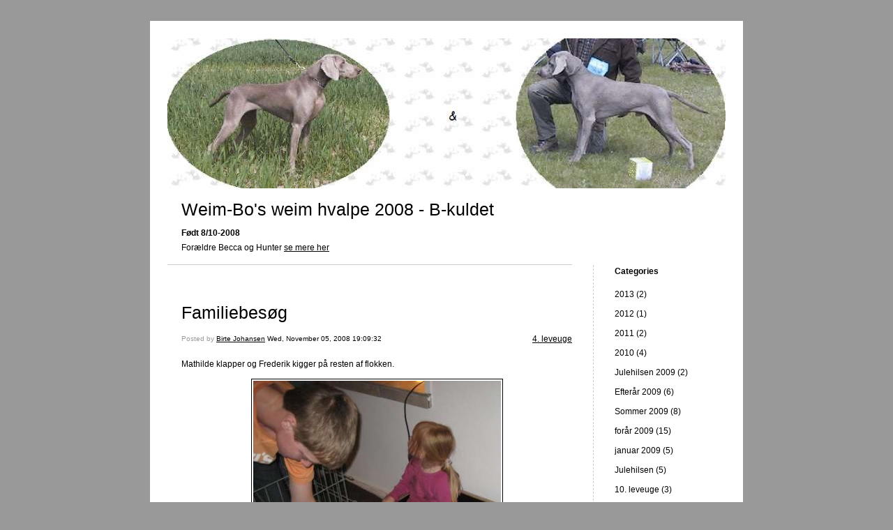

--- FILE ---
content_type: text/html; charset=UTF-8
request_url: https://hvalpeblog.weimbos.dk/2008/11/05/familiebesog-14/
body_size: 7916
content:


<!DOCTYPE html>
<html lang="en-US">
<head>
	<meta charset="UTF-8" />
    <meta http-equiv="Content-Type" content="text/html"  />
    <!-- Mobile Specific Metas ================================================== -->

    <meta name="viewport" content="width=device-width, initial-scale=1">

    <link rel="profile" href="http://gmpg.org/xfn/11"/>
    <link rel="pingback" href="https://hvalpeblog.weimbos.dk/xmlrpc.php"/>
    <title>Familiebesøg &#8211; Weim-Bo&#039;s weim hvalpe 2008 &#8211; B-kuldet</title>
<meta name='robots' content='max-image-preview:large' />
	<style>img:is([sizes="auto" i], [sizes^="auto," i]) { contain-intrinsic-size: 3000px 1500px }</style>
	<link rel='dns-prefetch' href='//ilo-static.cdn-one.com' />
<link rel="alternate" type="application/rss+xml" title="Weim-Bo&#039;s weim hvalpe 2008 - B-kuldet &raquo; Feed" href="https://hvalpeblog.weimbos.dk/feed/" />
<link rel="alternate" type="application/rss+xml" title="Weim-Bo&#039;s weim hvalpe 2008 - B-kuldet &raquo; Comments Feed" href="https://hvalpeblog.weimbos.dk/comments/feed/" />
<link rel="alternate" type="application/rss+xml" title="Weim-Bo&#039;s weim hvalpe 2008 - B-kuldet &raquo; Familiebesøg Comments Feed" href="https://hvalpeblog.weimbos.dk/2008/11/05/familiebesog-14/feed/" />
<script type="text/javascript">
/* <![CDATA[ */
window._wpemojiSettings = {"baseUrl":"https:\/\/s.w.org\/images\/core\/emoji\/16.0.1\/72x72\/","ext":".png","svgUrl":"https:\/\/s.w.org\/images\/core\/emoji\/16.0.1\/svg\/","svgExt":".svg","source":{"concatemoji":"https:\/\/hvalpeblog.weimbos.dk\/wp-includes\/js\/wp-emoji-release.min.js?ver=6.8.3"}};
/*! This file is auto-generated */
!function(s,n){var o,i,e;function c(e){try{var t={supportTests:e,timestamp:(new Date).valueOf()};sessionStorage.setItem(o,JSON.stringify(t))}catch(e){}}function p(e,t,n){e.clearRect(0,0,e.canvas.width,e.canvas.height),e.fillText(t,0,0);var t=new Uint32Array(e.getImageData(0,0,e.canvas.width,e.canvas.height).data),a=(e.clearRect(0,0,e.canvas.width,e.canvas.height),e.fillText(n,0,0),new Uint32Array(e.getImageData(0,0,e.canvas.width,e.canvas.height).data));return t.every(function(e,t){return e===a[t]})}function u(e,t){e.clearRect(0,0,e.canvas.width,e.canvas.height),e.fillText(t,0,0);for(var n=e.getImageData(16,16,1,1),a=0;a<n.data.length;a++)if(0!==n.data[a])return!1;return!0}function f(e,t,n,a){switch(t){case"flag":return n(e,"\ud83c\udff3\ufe0f\u200d\u26a7\ufe0f","\ud83c\udff3\ufe0f\u200b\u26a7\ufe0f")?!1:!n(e,"\ud83c\udde8\ud83c\uddf6","\ud83c\udde8\u200b\ud83c\uddf6")&&!n(e,"\ud83c\udff4\udb40\udc67\udb40\udc62\udb40\udc65\udb40\udc6e\udb40\udc67\udb40\udc7f","\ud83c\udff4\u200b\udb40\udc67\u200b\udb40\udc62\u200b\udb40\udc65\u200b\udb40\udc6e\u200b\udb40\udc67\u200b\udb40\udc7f");case"emoji":return!a(e,"\ud83e\udedf")}return!1}function g(e,t,n,a){var r="undefined"!=typeof WorkerGlobalScope&&self instanceof WorkerGlobalScope?new OffscreenCanvas(300,150):s.createElement("canvas"),o=r.getContext("2d",{willReadFrequently:!0}),i=(o.textBaseline="top",o.font="600 32px Arial",{});return e.forEach(function(e){i[e]=t(o,e,n,a)}),i}function t(e){var t=s.createElement("script");t.src=e,t.defer=!0,s.head.appendChild(t)}"undefined"!=typeof Promise&&(o="wpEmojiSettingsSupports",i=["flag","emoji"],n.supports={everything:!0,everythingExceptFlag:!0},e=new Promise(function(e){s.addEventListener("DOMContentLoaded",e,{once:!0})}),new Promise(function(t){var n=function(){try{var e=JSON.parse(sessionStorage.getItem(o));if("object"==typeof e&&"number"==typeof e.timestamp&&(new Date).valueOf()<e.timestamp+604800&&"object"==typeof e.supportTests)return e.supportTests}catch(e){}return null}();if(!n){if("undefined"!=typeof Worker&&"undefined"!=typeof OffscreenCanvas&&"undefined"!=typeof URL&&URL.createObjectURL&&"undefined"!=typeof Blob)try{var e="postMessage("+g.toString()+"("+[JSON.stringify(i),f.toString(),p.toString(),u.toString()].join(",")+"));",a=new Blob([e],{type:"text/javascript"}),r=new Worker(URL.createObjectURL(a),{name:"wpTestEmojiSupports"});return void(r.onmessage=function(e){c(n=e.data),r.terminate(),t(n)})}catch(e){}c(n=g(i,f,p,u))}t(n)}).then(function(e){for(var t in e)n.supports[t]=e[t],n.supports.everything=n.supports.everything&&n.supports[t],"flag"!==t&&(n.supports.everythingExceptFlag=n.supports.everythingExceptFlag&&n.supports[t]);n.supports.everythingExceptFlag=n.supports.everythingExceptFlag&&!n.supports.flag,n.DOMReady=!1,n.readyCallback=function(){n.DOMReady=!0}}).then(function(){return e}).then(function(){var e;n.supports.everything||(n.readyCallback(),(e=n.source||{}).concatemoji?t(e.concatemoji):e.wpemoji&&e.twemoji&&(t(e.twemoji),t(e.wpemoji)))}))}((window,document),window._wpemojiSettings);
/* ]]> */
</script>
<style id='wp-emoji-styles-inline-css' type='text/css'>

	img.wp-smiley, img.emoji {
		display: inline !important;
		border: none !important;
		box-shadow: none !important;
		height: 1em !important;
		width: 1em !important;
		margin: 0 0.07em !important;
		vertical-align: -0.1em !important;
		background: none !important;
		padding: 0 !important;
	}
</style>
<link rel='stylesheet' id='wp-block-library-css' href='https://hvalpeblog.weimbos.dk/wp-includes/css/dist/block-library/style.min.css?ver=6.8.3' type='text/css' media='all' />
<style id='classic-theme-styles-inline-css' type='text/css'>
/*! This file is auto-generated */
.wp-block-button__link{color:#fff;background-color:#32373c;border-radius:9999px;box-shadow:none;text-decoration:none;padding:calc(.667em + 2px) calc(1.333em + 2px);font-size:1.125em}.wp-block-file__button{background:#32373c;color:#fff;text-decoration:none}
</style>
<style id='global-styles-inline-css' type='text/css'>
:root{--wp--preset--aspect-ratio--square: 1;--wp--preset--aspect-ratio--4-3: 4/3;--wp--preset--aspect-ratio--3-4: 3/4;--wp--preset--aspect-ratio--3-2: 3/2;--wp--preset--aspect-ratio--2-3: 2/3;--wp--preset--aspect-ratio--16-9: 16/9;--wp--preset--aspect-ratio--9-16: 9/16;--wp--preset--color--black: #000000;--wp--preset--color--cyan-bluish-gray: #abb8c3;--wp--preset--color--white: #ffffff;--wp--preset--color--pale-pink: #f78da7;--wp--preset--color--vivid-red: #cf2e2e;--wp--preset--color--luminous-vivid-orange: #ff6900;--wp--preset--color--luminous-vivid-amber: #fcb900;--wp--preset--color--light-green-cyan: #7bdcb5;--wp--preset--color--vivid-green-cyan: #00d084;--wp--preset--color--pale-cyan-blue: #8ed1fc;--wp--preset--color--vivid-cyan-blue: #0693e3;--wp--preset--color--vivid-purple: #9b51e0;--wp--preset--gradient--vivid-cyan-blue-to-vivid-purple: linear-gradient(135deg,rgba(6,147,227,1) 0%,rgb(155,81,224) 100%);--wp--preset--gradient--light-green-cyan-to-vivid-green-cyan: linear-gradient(135deg,rgb(122,220,180) 0%,rgb(0,208,130) 100%);--wp--preset--gradient--luminous-vivid-amber-to-luminous-vivid-orange: linear-gradient(135deg,rgba(252,185,0,1) 0%,rgba(255,105,0,1) 100%);--wp--preset--gradient--luminous-vivid-orange-to-vivid-red: linear-gradient(135deg,rgba(255,105,0,1) 0%,rgb(207,46,46) 100%);--wp--preset--gradient--very-light-gray-to-cyan-bluish-gray: linear-gradient(135deg,rgb(238,238,238) 0%,rgb(169,184,195) 100%);--wp--preset--gradient--cool-to-warm-spectrum: linear-gradient(135deg,rgb(74,234,220) 0%,rgb(151,120,209) 20%,rgb(207,42,186) 40%,rgb(238,44,130) 60%,rgb(251,105,98) 80%,rgb(254,248,76) 100%);--wp--preset--gradient--blush-light-purple: linear-gradient(135deg,rgb(255,206,236) 0%,rgb(152,150,240) 100%);--wp--preset--gradient--blush-bordeaux: linear-gradient(135deg,rgb(254,205,165) 0%,rgb(254,45,45) 50%,rgb(107,0,62) 100%);--wp--preset--gradient--luminous-dusk: linear-gradient(135deg,rgb(255,203,112) 0%,rgb(199,81,192) 50%,rgb(65,88,208) 100%);--wp--preset--gradient--pale-ocean: linear-gradient(135deg,rgb(255,245,203) 0%,rgb(182,227,212) 50%,rgb(51,167,181) 100%);--wp--preset--gradient--electric-grass: linear-gradient(135deg,rgb(202,248,128) 0%,rgb(113,206,126) 100%);--wp--preset--gradient--midnight: linear-gradient(135deg,rgb(2,3,129) 0%,rgb(40,116,252) 100%);--wp--preset--font-size--small: 13px;--wp--preset--font-size--medium: 20px;--wp--preset--font-size--large: 36px;--wp--preset--font-size--x-large: 42px;--wp--preset--spacing--20: 0.44rem;--wp--preset--spacing--30: 0.67rem;--wp--preset--spacing--40: 1rem;--wp--preset--spacing--50: 1.5rem;--wp--preset--spacing--60: 2.25rem;--wp--preset--spacing--70: 3.38rem;--wp--preset--spacing--80: 5.06rem;--wp--preset--shadow--natural: 6px 6px 9px rgba(0, 0, 0, 0.2);--wp--preset--shadow--deep: 12px 12px 50px rgba(0, 0, 0, 0.4);--wp--preset--shadow--sharp: 6px 6px 0px rgba(0, 0, 0, 0.2);--wp--preset--shadow--outlined: 6px 6px 0px -3px rgba(255, 255, 255, 1), 6px 6px rgba(0, 0, 0, 1);--wp--preset--shadow--crisp: 6px 6px 0px rgba(0, 0, 0, 1);}:where(.is-layout-flex){gap: 0.5em;}:where(.is-layout-grid){gap: 0.5em;}body .is-layout-flex{display: flex;}.is-layout-flex{flex-wrap: wrap;align-items: center;}.is-layout-flex > :is(*, div){margin: 0;}body .is-layout-grid{display: grid;}.is-layout-grid > :is(*, div){margin: 0;}:where(.wp-block-columns.is-layout-flex){gap: 2em;}:where(.wp-block-columns.is-layout-grid){gap: 2em;}:where(.wp-block-post-template.is-layout-flex){gap: 1.25em;}:where(.wp-block-post-template.is-layout-grid){gap: 1.25em;}.has-black-color{color: var(--wp--preset--color--black) !important;}.has-cyan-bluish-gray-color{color: var(--wp--preset--color--cyan-bluish-gray) !important;}.has-white-color{color: var(--wp--preset--color--white) !important;}.has-pale-pink-color{color: var(--wp--preset--color--pale-pink) !important;}.has-vivid-red-color{color: var(--wp--preset--color--vivid-red) !important;}.has-luminous-vivid-orange-color{color: var(--wp--preset--color--luminous-vivid-orange) !important;}.has-luminous-vivid-amber-color{color: var(--wp--preset--color--luminous-vivid-amber) !important;}.has-light-green-cyan-color{color: var(--wp--preset--color--light-green-cyan) !important;}.has-vivid-green-cyan-color{color: var(--wp--preset--color--vivid-green-cyan) !important;}.has-pale-cyan-blue-color{color: var(--wp--preset--color--pale-cyan-blue) !important;}.has-vivid-cyan-blue-color{color: var(--wp--preset--color--vivid-cyan-blue) !important;}.has-vivid-purple-color{color: var(--wp--preset--color--vivid-purple) !important;}.has-black-background-color{background-color: var(--wp--preset--color--black) !important;}.has-cyan-bluish-gray-background-color{background-color: var(--wp--preset--color--cyan-bluish-gray) !important;}.has-white-background-color{background-color: var(--wp--preset--color--white) !important;}.has-pale-pink-background-color{background-color: var(--wp--preset--color--pale-pink) !important;}.has-vivid-red-background-color{background-color: var(--wp--preset--color--vivid-red) !important;}.has-luminous-vivid-orange-background-color{background-color: var(--wp--preset--color--luminous-vivid-orange) !important;}.has-luminous-vivid-amber-background-color{background-color: var(--wp--preset--color--luminous-vivid-amber) !important;}.has-light-green-cyan-background-color{background-color: var(--wp--preset--color--light-green-cyan) !important;}.has-vivid-green-cyan-background-color{background-color: var(--wp--preset--color--vivid-green-cyan) !important;}.has-pale-cyan-blue-background-color{background-color: var(--wp--preset--color--pale-cyan-blue) !important;}.has-vivid-cyan-blue-background-color{background-color: var(--wp--preset--color--vivid-cyan-blue) !important;}.has-vivid-purple-background-color{background-color: var(--wp--preset--color--vivid-purple) !important;}.has-black-border-color{border-color: var(--wp--preset--color--black) !important;}.has-cyan-bluish-gray-border-color{border-color: var(--wp--preset--color--cyan-bluish-gray) !important;}.has-white-border-color{border-color: var(--wp--preset--color--white) !important;}.has-pale-pink-border-color{border-color: var(--wp--preset--color--pale-pink) !important;}.has-vivid-red-border-color{border-color: var(--wp--preset--color--vivid-red) !important;}.has-luminous-vivid-orange-border-color{border-color: var(--wp--preset--color--luminous-vivid-orange) !important;}.has-luminous-vivid-amber-border-color{border-color: var(--wp--preset--color--luminous-vivid-amber) !important;}.has-light-green-cyan-border-color{border-color: var(--wp--preset--color--light-green-cyan) !important;}.has-vivid-green-cyan-border-color{border-color: var(--wp--preset--color--vivid-green-cyan) !important;}.has-pale-cyan-blue-border-color{border-color: var(--wp--preset--color--pale-cyan-blue) !important;}.has-vivid-cyan-blue-border-color{border-color: var(--wp--preset--color--vivid-cyan-blue) !important;}.has-vivid-purple-border-color{border-color: var(--wp--preset--color--vivid-purple) !important;}.has-vivid-cyan-blue-to-vivid-purple-gradient-background{background: var(--wp--preset--gradient--vivid-cyan-blue-to-vivid-purple) !important;}.has-light-green-cyan-to-vivid-green-cyan-gradient-background{background: var(--wp--preset--gradient--light-green-cyan-to-vivid-green-cyan) !important;}.has-luminous-vivid-amber-to-luminous-vivid-orange-gradient-background{background: var(--wp--preset--gradient--luminous-vivid-amber-to-luminous-vivid-orange) !important;}.has-luminous-vivid-orange-to-vivid-red-gradient-background{background: var(--wp--preset--gradient--luminous-vivid-orange-to-vivid-red) !important;}.has-very-light-gray-to-cyan-bluish-gray-gradient-background{background: var(--wp--preset--gradient--very-light-gray-to-cyan-bluish-gray) !important;}.has-cool-to-warm-spectrum-gradient-background{background: var(--wp--preset--gradient--cool-to-warm-spectrum) !important;}.has-blush-light-purple-gradient-background{background: var(--wp--preset--gradient--blush-light-purple) !important;}.has-blush-bordeaux-gradient-background{background: var(--wp--preset--gradient--blush-bordeaux) !important;}.has-luminous-dusk-gradient-background{background: var(--wp--preset--gradient--luminous-dusk) !important;}.has-pale-ocean-gradient-background{background: var(--wp--preset--gradient--pale-ocean) !important;}.has-electric-grass-gradient-background{background: var(--wp--preset--gradient--electric-grass) !important;}.has-midnight-gradient-background{background: var(--wp--preset--gradient--midnight) !important;}.has-small-font-size{font-size: var(--wp--preset--font-size--small) !important;}.has-medium-font-size{font-size: var(--wp--preset--font-size--medium) !important;}.has-large-font-size{font-size: var(--wp--preset--font-size--large) !important;}.has-x-large-font-size{font-size: var(--wp--preset--font-size--x-large) !important;}
:where(.wp-block-post-template.is-layout-flex){gap: 1.25em;}:where(.wp-block-post-template.is-layout-grid){gap: 1.25em;}
:where(.wp-block-columns.is-layout-flex){gap: 2em;}:where(.wp-block-columns.is-layout-grid){gap: 2em;}
:root :where(.wp-block-pullquote){font-size: 1.5em;line-height: 1.6;}
</style>
<link rel='stylesheet' id='template1_building_default_css-css' href='https://hvalpeblog.weimbos.dk/wp-content/themes/onecom-ilotheme/assets/css/default.css?ver=6.8.3' type='text/css' media='all' />
<link rel='stylesheet' id='shinyboxcss-css' href='https://hvalpeblog.weimbos.dk/wp-content/themes/onecom-ilotheme/assets/css/shinybox.min.css?ver=6.8.3' type='text/css' media='all' />
<link rel='stylesheet' id='template1_building_css-css' href='//ilo-static.cdn-one.com/iloapp/blog/css/template1_building.css?ver=6.8.3' type='text/css' media='all' />
<link rel='stylesheet' id='template1_building_responsive-css' href='https://hvalpeblog.weimbos.dk/wp-content/themes/onecom-ilotheme/assets/css/responsive.css?ver=6.8.3' type='text/css' media='all' />
<script type="text/javascript" src="https://hvalpeblog.weimbos.dk/wp-includes/js/jquery/jquery.min.js?ver=3.7.1" id="jquery-core-js"></script>
<script type="text/javascript" src="https://hvalpeblog.weimbos.dk/wp-includes/js/jquery/jquery-migrate.min.js?ver=3.4.1" id="jquery-migrate-js"></script>
<link rel="https://api.w.org/" href="https://hvalpeblog.weimbos.dk/wp-json/" /><link rel="alternate" title="JSON" type="application/json" href="https://hvalpeblog.weimbos.dk/wp-json/wp/v2/posts/82" /><link rel="EditURI" type="application/rsd+xml" title="RSD" href="https://hvalpeblog.weimbos.dk/xmlrpc.php?rsd" />
<meta name="generator" content="WordPress 6.8.3" />
<link rel="canonical" href="https://hvalpeblog.weimbos.dk/2008/11/05/familiebesog-14/" />
<link rel='shortlink' href='https://hvalpeblog.weimbos.dk/?p=82' />
<link rel="alternate" title="oEmbed (JSON)" type="application/json+oembed" href="https://hvalpeblog.weimbos.dk/wp-json/oembed/1.0/embed?url=https%3A%2F%2Fhvalpeblog.weimbos.dk%2F2008%2F11%2F05%2Ffamiliebesog-14%2F" />
<link rel="alternate" title="oEmbed (XML)" type="text/xml+oembed" href="https://hvalpeblog.weimbos.dk/wp-json/oembed/1.0/embed?url=https%3A%2F%2Fhvalpeblog.weimbos.dk%2F2008%2F11%2F05%2Ffamiliebesog-14%2F&#038;format=xml" />
        <!--Customizer CSS-->
        <style type="text/css">
                    </style>
        <!--/Customizer CSS-->
		    </head>
<body class="wp-singular post-template-default single single-post postid-82 single-format-standard wp-theme-onecom-ilotheme template1_building no-banner">


<!-- START master wrapper -->
<div id="containerDiv">
	<!-- START banner container -->
    <div id="bannerDiv">
    <img src="https://hvalpeblog.weimbos.dk/wp-content/uploads/imported-media/images/1218909474.jpg" alt="Blog Image" /></div>    <!-- END banner container -->


	<!-- START header div -->
    <div id="headerDiv">
    <div>
        <h1><a href="https://hvalpeblog.weimbos.dk/">Weim-Bo&#039;s weim hvalpe 2008 - B-kuldet</a></h1>
        <h2 id='ilo_about_blog_title'>Født 8/10-2008</h2><p id='ilo_blog_description'>Forældre Becca og Hunter <a href="http://www.weimbos.dk/weimaraner" target="_blank">se mere her</a>
</p>    </div>
</div>	<!-- END header div -->


	<!--- START main div --->
    <div id="mainDiv">

    
            <div class="post post-82 type-post status-publish format-standard hentry category-category5">
                <h2><a href="https://hvalpeblog.weimbos.dk/2008/11/05/familiebesog-14/">Familiebesøg</a></h2>

                <a class="categoryAnchor" href="https://hvalpeblog.weimbos.dk/category/category5/" title="4. leveuge" rel="nofollow">4. leveuge</a>
                <span class="time"><span class="byline"> Posted by <span class="author vcard"><a class="url fn n" href="https://hvalpeblog.weimbos.dk/author/birteweimbos-dk/">Birte Johansen</a></span></span><span class="posted-on"><span class="screen-reader-text">Posted on</span> <a href="https://hvalpeblog.weimbos.dk/2008/11/05/" rel="bookmark" class="plain-link" datetime="2008-11-05T19:09:32+01:00">Wed, November 05, 2008 19:09:32</a></span></span>

                <br>
                                <div class="post-content">
                    
<p>Mathilde klapper og Frederik kigger p&aring; resten af flokken.</p>
<p><img decoding="async" alt="Blog Image" src="https://hvalpeblog.weimbos.dk/wp-content/uploads/imported-media/images/1225908064.jpg"/></p>
<p><img decoding="async" alt="Blog Image" src="https://hvalpeblog.weimbos.dk/wp-content/uploads/imported-media/images/1225908138.jpg"/></p>
<p>Mathilde er ved at g&aring; ud af hvalpekassen, mens Caroline kigger p&aring;. Kathrine st&oslash;tter h&aelig;nderne p&aring; kn&aelig;ene mens hun kigger p&aring;.</p>
<p><img decoding="async" alt="Blog Image" src="https://hvalpeblog.weimbos.dk/wp-content/uploads/imported-media/images/1225908188.jpg"/></p>
<p>Denne lille fyr er faldet i s&oslash;vn p&aring; Pernilles arm.</p>
<p><img decoding="async" alt="Blog Image" src="https://hvalpeblog.weimbos.dk/wp-content/uploads/imported-media/images/1225908280.jpg"/></p>
<p>Hele banden f&aring;r en m&aelig;lket&aring;r</p>
<p><img decoding="async" alt="Blog Image" src="https://hvalpeblog.weimbos.dk/wp-content/uploads/imported-media/images/1225908333.jpg"/></p>
<p>men s&aring; er man ogs&aring; tr&aelig;t bag efter, og sover hulter til bulter &#8211; oven i hinanden <img decoding="async" class="smiley" alt="smiley" src="https://hvalpeblog.weimbos.dk/wp-content/themes/onecom-ilotheme/assets/images/smileys/smiley_smile.gif"/></p>
<p><img decoding="async" alt="Blog Image" src="https://hvalpeblog.weimbos.dk/wp-content/uploads/imported-media/images/1225908409.jpg"/></p>
<p>N&aring;r vi s&aring; har sovet er vi klar til at lege med vores nye leget&oslash;j &#8211; et lille tov</p>
<p><img decoding="async" alt="Blog Image" src="https://hvalpeblog.weimbos.dk/wp-content/uploads/imported-media/images/1225908494.jpg"/></p>
<p><img decoding="async" alt="Blog Image" src="https://hvalpeblog.weimbos.dk/wp-content/uploads/imported-media/images/1225908551.jpg"/></p>
                </div>
                <br><br>

                <!-- Post Footer CTA links -->
                <ul class="cta-links">
                    <li class="commentLi"><a class="commentAnchor" href="https://hvalpeblog.weimbos.dk/2008/11/05/familiebesog-14/#respond">
                            Comments(0)</a>
                        <span class="time niceURL">https://hvalpeblog.weimbos.dk/?p=82</span>
                    </li>

                    
                                            <li><a class="oc_post_share" href="javascript:void(0)" onclick="return false;">Share</a>
<table id="jsShareMenu" class="jsShareMenu" style="display: none;">
    <tbody>
        <tr>
            <th colspan="2">Choose site to share content on</th>
        </tr>
        <tr>
            <td><a target="_blank" href="https://www.facebook.com/sharer/sharer.php?u=https%3A%2F%2Fhvalpeblog.weimbos.dk%2F2008%2F11%2F05%2Ffamiliebesog-14%2F" class="facebook">Facebook</a></td>
            <td><a target="_blank" href="https://www.linkedin.com/shareArticle?mini=true&url=https%3A%2F%2Fhvalpeblog.weimbos.dk%2F2008%2F11%2F05%2Ffamiliebesog-14%2F&title=Familiebes%C3%B8g" class="linkedin">LinkedIn</a></td>
        </tr>
        <tr>
            <td><a target="_blank" href="http://pinterest.com/pin/create/link/?url=https%3A%2F%2Fhvalpeblog.weimbos.dk%2F2008%2F11%2F05%2Ffamiliebesog-14%2F&amp;description=Familiebes%C3%B8g" class="pinterest">Pinterest</a></td>
            <td><a target="_blank" href="https://twitter.com/intent/tweet?text=Familiebes%C3%B8g&amp;url=https%3A%2F%2Fhvalpeblog.weimbos.dk%2F2008%2F11%2F05%2Ffamiliebesog-14%2F" class="twitter">Twitter</a></td>
        </tr>
    </tbody>
</table></li>
                    
                </ul>
                
<div id="comments" class="comments-area commentBlock">

		<div id="respond" class="comment-respond">
		<h3 id="reply-title" class="comment-reply-title">Leave a Reply <small><a rel="nofollow" id="cancel-comment-reply-link" href="/2008/11/05/familiebesog-14/#respond" style="display:none;">Cancel reply</a></small></h3><form action="https://hvalpeblog.weimbos.dk/wp-comments-post.php" method="post" id="commentform" class="comment-form"><p class="comment-notes"><span id="email-notes">Your email address will not be published.</span> <span class="required-field-message">Required fields are marked <span class="required">*</span></span></p><p class="comment-form-comment"><label for="comment">Comment <span class="required">*</span></label> <textarea id="comment" name="comment" cols="45" rows="8" maxlength="65525" required></textarea></p><p class="comment-form-author"><label for="author">Name <span class="required">*</span></label> <input id="author" name="author" type="text" value="" size="30" maxlength="245" autocomplete="name" required /></p>
<p class="comment-form-email"><label for="email">Email <span class="required">*</span></label> <input id="email" name="email" type="email" value="" size="30" maxlength="100" aria-describedby="email-notes" autocomplete="email" required /></p>
<p class="comment-form-url"><label for="url">Website</label> <input id="url" name="url" type="url" value="" size="30" maxlength="200" autocomplete="url" /></p>
<p class="comment-form-cookies-consent"><input id="wp-comment-cookies-consent" name="wp-comment-cookies-consent" type="checkbox" value="yes" /> <label for="wp-comment-cookies-consent">Save my name, email, and website in this browser for the next time I comment.</label></p>
<p class="form-submit"><input name="submit" type="submit" id="submit" class="submit" value="Post Comment" /> <input type='hidden' name='comment_post_ID' value='82' id='comment_post_ID' />
<input type='hidden' name='comment_parent' id='comment_parent' value='0' />
</p></form>	</div><!-- #respond -->
	
</div><!-- #comments -->

            </div><!-- End of post -->

        
    
</div>	<!--- END main div --->


	<!--- START menu div --->
    <!--- START menu div --->
<div id="menuDiv">


    <!-- Right Sidebar Top -->
    <span id="ilo_about_me_status"></span>
    
    
    <div id="aboutMeDiv" class="menuBox" style="display:none;">
                    <h4 id="ilo_about_me_title">Forældre Becca og Hunter</h4>
                <hr>
                    <p id="ilo_about_me_description">Becca og Hunter <a href="http://www.weimbos.dk/weimaraner/avl/b-kuldet/b-kuldet.html" target="_blank">klik her</a>
</p>
            </div>


    <div id="categoriesDiv" class="menuBox">
        <h4>Categories</h4>

        <hr>
        <ul>
            <li><a href=https://hvalpeblog.weimbos.dk/category/category21/>2013 (2)</a></li><li><a href=https://hvalpeblog.weimbos.dk/category/category20/>2012 (1)</a></li><li><a href=https://hvalpeblog.weimbos.dk/category/category19/>2011 (2)</a></li><li><a href=https://hvalpeblog.weimbos.dk/category/category18/>2010 (4)</a></li><li><a href=https://hvalpeblog.weimbos.dk/category/category17/>Julehilsen 2009 (2)</a></li><li><a href=https://hvalpeblog.weimbos.dk/category/category16/>Efterår 2009 (6)</a></li><li><a href=https://hvalpeblog.weimbos.dk/category/category15/>Sommer 2009 (8)</a></li><li><a href=https://hvalpeblog.weimbos.dk/category/category14/>forår 2009 (15)</a></li><li><a href=https://hvalpeblog.weimbos.dk/category/category13/>januar 2009 (5)</a></li><li><a href=https://hvalpeblog.weimbos.dk/category/category12/>Julehilsen (5)</a></li><li><a href=https://hvalpeblog.weimbos.dk/category/category11/>10. leveuge (3)</a></li><li><a href=https://hvalpeblog.weimbos.dk/category/category10/>9. leveuge (3)</a></li><li><a href=https://hvalpeblog.weimbos.dk/category/category9/>8. leveuge (6)</a></li><li><a href=https://hvalpeblog.weimbos.dk/category/category8/>7. leveuge (3)</a></li><li><a href=https://hvalpeblog.weimbos.dk/category/category7/>6. leveuge (2)</a></li><li><a href=https://hvalpeblog.weimbos.dk/category/category6/>5. leveuge (6)</a></li><li><a href=https://hvalpeblog.weimbos.dk/category/category5/>4. leveuge (4)</a></li><li><a href=https://hvalpeblog.weimbos.dk/category/category4/>3. leveuge (2)</a></li><li><a href=https://hvalpeblog.weimbos.dk/category/category3/>2. leveuge (3)</a></li><li><a href=https://hvalpeblog.weimbos.dk/category/category2/>1. leveuge (2)</a></li><li><a href=https://hvalpeblog.weimbos.dk/category/category1/>hvalpe (1)</a></li><li><a href=https://hvalpeblog.weimbos.dk/category/category0/>Den søde ventetid (2)</a></li><li><a href=https://hvalpeblog.weimbos.dk/category/category22/>2014 (1)</a></li><li><a href=https://hvalpeblog.weimbos.dk/category/category23/>2015 (1)</a></li><li><a href=https://hvalpeblog.weimbos.dk/category/category24/>2016 (1)</a></li><li><a href=https://hvalpeblog.weimbos.dk/category/category25/>2018 - ??? (4)</a></li>        </ul>


    </div>
    <div id="prevPostsDiv" class="menuBox">
        <h4>Recently Published</h4>
        <hr>
        <ul>
            <li><a href="https://hvalpeblog.weimbos.dk/2021/10/11/12-ar/">2021 - 13 år <br><span class="time posted-on">Mon, October 11, 2021 16:31:36</span></a></li><li><a href="https://hvalpeblog.weimbos.dk/2020/10/08/2020-12-ar/">2020 - 12 År <br><span class="time posted-on">Thu, October 08, 2020 18:14:31</span></a></li><li><a href="https://hvalpeblog.weimbos.dk/2019/10/08/2019-11-ar-92/">2019 - 11 år <br><span class="time posted-on">Tue, October 08, 2019 07:43:06</span></a></li><li><a href="https://hvalpeblog.weimbos.dk/2018/10/08/10-ar-91/">10 år <br><span class="time posted-on">Mon, October 08, 2018 22:16:08</span></a></li><li><a href="https://hvalpeblog.weimbos.dk/2016/10/08/8-ar-90/">8 år <br><span class="time posted-on">Sat, October 08, 2016 21:05:40</span></a></li><li><a href="https://hvalpeblog.weimbos.dk/2015/10/08/7-ars-fodselsdag-89/">7 års fødselsdag <br><span class="time posted-on">Thu, October 08, 2015 21:43:39</span></a></li><li><a href="https://hvalpeblog.weimbos.dk/2014/10/08/6-ars-fodselsdag-88/">6 år's fødselsdag <br><span class="time posted-on">Wed, October 08, 2014 16:52:23</span></a></li><li><a href="https://hvalpeblog.weimbos.dk/2013/10/09/tillykke-med-fodselsdagen-87/">Tillykke med fødselsdagen <br><span class="time posted-on">Wed, October 09, 2013 20:19:16</span></a></li>        </ul>
    </div>
    <div id="loginDiv" class="menuBox">
        <h4>
                    </h4>
        <hr>
                    <ul>
                <li><a target="_parent" href="https://hvalpeblog.weimbos.dk/wp-login.php">Log in</a></li>
            </ul>
            </div>
    <a id="rssAnchor" href="https://hvalpeblog.weimbos.dk/feed/" title="RSS 2.0">
        <img src="https://hvalpeblog.weimbos.dk/wp-content/themes/onecom-ilotheme/assets/images/smileys/rss.gif" alt="RSS Feed">
    </a>

    <!-- Right Sidebar Bottom -->
    
</div>

<!--- END menu div --->	<!--- END menu div --->

<div style="clear:both"></div>
            <div id="footerDiv">
                    </div>
        <!-- Footer div -->
    
    </div>
    <!-- End of container div -->

    
    <script type="speculationrules">
{"prefetch":[{"source":"document","where":{"and":[{"href_matches":"\/*"},{"not":{"href_matches":["\/wp-*.php","\/wp-admin\/*","\/wp-content\/uploads\/*","\/wp-content\/*","\/wp-content\/plugins\/*","\/wp-content\/themes\/onecom-ilotheme\/*","\/*\\?(.+)"]}},{"not":{"selector_matches":"a[rel~=\"nofollow\"]"}},{"not":{"selector_matches":".no-prefetch, .no-prefetch a"}}]},"eagerness":"conservative"}]}
</script>
<script>
//check if url has hash component, if so send ajax and redirect on response. If redirect_url is not
// present in response do nothing.
var urlHash = window.location.hash;
if (urlHash && urlHash.indexOf('#post') > -1) {
	var pid = urlHash.replace('#post', '');

	if(Number.isInteger(parseInt(pid))){
		var data = {
			action: 'ilo_post_redirect',
			pid: pid
		};
		jQuery.post('https://hvalpeblog.weimbos.dk/wp-admin/admin-ajax.php', data).success(function(res, status) {
			if (res.redirect_url) {
				window.location.href = res.redirect_url;
			}
		});
	}    
}
</script>
<script type="text/javascript" src="https://hvalpeblog.weimbos.dk/wp-content/themes/onecom-ilotheme/assets/js/shinybox.min.js?ver=0.2.1" id="shinyboxjs-js"></script>
<script type="text/javascript" src="https://hvalpeblog.weimbos.dk/wp-content/themes/onecom-ilotheme/assets/js/blog.js?ver=0.2.1" id="blogjs-js"></script>
<script type="text/javascript" id="blogjs-js-after">
/* <![CDATA[ */
var ilo_sidebar = document.getElementById("menuDiv").clientHeight;
	document.getElementById("containerDiv").style.minHeight = ilo_sidebar+"px";
/* ]]> */
</script>
<script type="text/javascript" src="https://hvalpeblog.weimbos.dk/wp-includes/js/comment-reply.min.js?ver=6.8.3" id="comment-reply-js" async="async" data-wp-strategy="async"></script>

    </body>
</html>